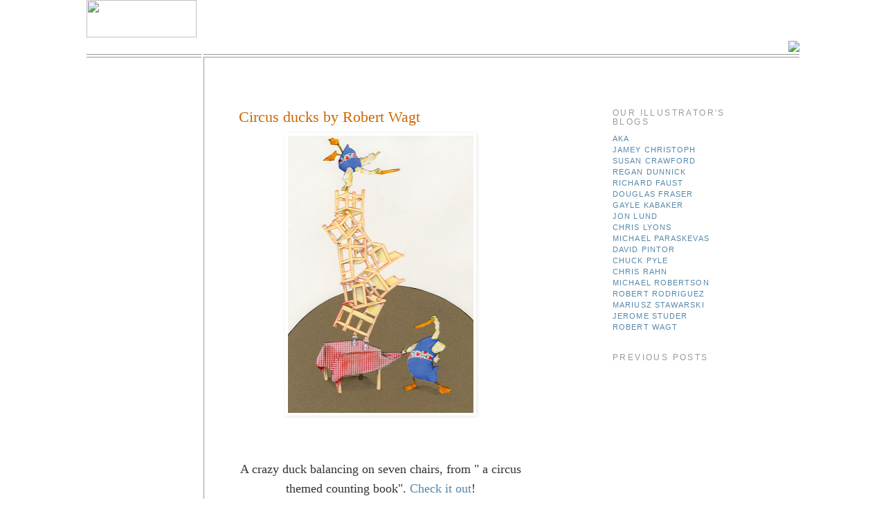

--- FILE ---
content_type: text/html; charset=UTF-8
request_url: http://blog.lindgrensmith.com/2013/11/circus-ducks-by-robert-wagt.html
body_size: 11621
content:
<!DOCTYPE html>
<html class='v2' dir='ltr' xmlns='http://www.w3.org/1999/xhtml' xmlns:b='http://www.google.com/2005/gml/b' xmlns:data='http://www.google.com/2005/gml/data' xmlns:expr='http://www.google.com/2005/gml/expr'>
<head>
<link href='https://www.blogger.com/static/v1/widgets/335934321-css_bundle_v2.css' rel='stylesheet' type='text/css'/>
<meta content='width=1100' name='viewport'/>
<meta content='text/html; charset=UTF-8' http-equiv='Content-Type'/>
<meta content='blogger' name='generator'/>
<link href='http://blog.lindgrensmith.com/favicon.ico' rel='icon' type='image/x-icon'/>
<link href='http://blog.lindgrensmith.com/2013/11/circus-ducks-by-robert-wagt.html' rel='canonical'/>
<link rel="alternate" type="application/atom+xml" title="Lindgren &amp; Smith - Atom" href="http://blog.lindgrensmith.com/feeds/posts/default" />
<link rel="alternate" type="application/rss+xml" title="Lindgren &amp; Smith - RSS" href="http://blog.lindgrensmith.com/feeds/posts/default?alt=rss" />
<link rel="service.post" type="application/atom+xml" title="Lindgren &amp; Smith - Atom" href="https://www.blogger.com/feeds/2168020398331235293/posts/default" />

<link rel="alternate" type="application/atom+xml" title="Lindgren &amp; Smith - Atom" href="http://blog.lindgrensmith.com/feeds/64608065092831763/comments/default" />
<!--Can't find substitution for tag [blog.ieCssRetrofitLinks]-->
<link href='https://blogger.googleusercontent.com/img/b/R29vZ2xl/AVvXsEg36S0lRwFZ8Rev_yJWIMYVcA-1puquxwWsUZKZrn-iwYuDs28Hc-OjxKxakE3X2ua9lh4z2qOIBlicZbBxoQUphuX-eubEEOuiU3FirELk4E5pYwgiZDZces7zHmRNMzNImU70oaMib4Q/s400/wagt-circus-ducks.jpg' rel='image_src'/>
<meta content='http://blog.lindgrensmith.com/2013/11/circus-ducks-by-robert-wagt.html' property='og:url'/>
<meta content='Circus ducks by Robert Wagt' property='og:title'/>
<meta content='     A crazy duck balancing on seven chairs, from &quot; a circus themed counting book&quot;. Check it out !  ' property='og:description'/>
<meta content='https://blogger.googleusercontent.com/img/b/R29vZ2xl/AVvXsEg36S0lRwFZ8Rev_yJWIMYVcA-1puquxwWsUZKZrn-iwYuDs28Hc-OjxKxakE3X2ua9lh4z2qOIBlicZbBxoQUphuX-eubEEOuiU3FirELk4E5pYwgiZDZces7zHmRNMzNImU70oaMib4Q/w1200-h630-p-k-no-nu/wagt-circus-ducks.jpg' property='og:image'/>
<title>Lindgren &amp; Smith: Circus ducks by Robert Wagt</title>
<style id='page-skin-1' type='text/css'><!--
/*
-----------------------------------------------
Blogger Template Style
Name:     Simple
Designer: Josh Peterson
URL:      www.noaesthetic.com
----------------------------------------------- */
/* Variable definitions
====================
<Variable name="keycolor" description="Main Color" type="color" default="#66bbdd"/>
<Group description="Page Text" selector="body">
<Variable name="body.font" description="Font" type="font"
default="normal normal 12px Arial, Tahoma, Helvetica, FreeSans, sans-serif"/>
<Variable name="body.text.color" description="Text Color" type="color" default="#222222"/>
</Group>
<Group description="Backgrounds" selector=".body-fauxcolumns-outer">
<Variable name="body.background.color" description="Outer Background" type="color" default="#66bbdd"/>
<Variable name="content.background.color" description="Main Background" type="color" default="#ffffff"/>
<Variable name="header.background.color" description="Header Background" type="color" default="transparent"/>
</Group>
<Group description="Links" selector=".main-outer">
<Variable name="link.color" description="Link Color" type="color" default="#2288bb"/>
<Variable name="link.visited.color" description="Visited Color" type="color" default="#888888"/>
<Variable name="link.hover.color" description="Hover Color" type="color" default="#33aaff"/>
</Group>
<Group description="Blog Title" selector=".header h1">
<Variable name="header.font" description="Font" type="font"
default="normal normal 60px Arial, Tahoma, Helvetica, FreeSans, sans-serif"/>
<Variable name="header.text.color" description="Title Color" type="color" default="#3399bb" />
</Group>
<Group description="Blog Description" selector=".header .description">
<Variable name="description.text.color" description="Description Color" type="color"
default="#777777" />
</Group>
<Group description="Tabs Text" selector=".tabs-inner .widget li a">
<Variable name="tabs.font" description="Font" type="font"
default="normal normal 14px Arial, Tahoma, Helvetica, FreeSans, sans-serif"/>
<Variable name="tabs.text.color" description="Text Color" type="color" default="#999999"/>
<Variable name="tabs.selected.text.color" description="Selected Color" type="color" default="#000000"/>
</Group>
<Group description="Tabs Background" selector=".tabs-outer .PageList">
<Variable name="tabs.background.color" description="Background Color" type="color" default="#f5f5f5"/>
<Variable name="tabs.selected.background.color" description="Selected Color" type="color" default="#eeeeee"/>
</Group>
<Group description="Post Title" selector="h3.post-title, .comments h4">
<Variable name="post.title.font" description="Font" type="font"
default="normal normal 22px Georgia,Serif"/>
</Group>
<Group description="Date Header" selector=".date-header">
<Variable name="date.header.color" description="Text Color" type="color"
default="#666666"/>
<Variable name="date.header.background.color" description="Background Color" type="color"
default="transparent"/>
</Group>
<Group description="Post Footer" selector=".post-footer">
<Variable name="post.footer.text.color" description="Text Color" type="color" default="#999"/>
<Variable name="post.footer.background.color" description="Background Color" type="color"
default="#ffffff"/>
<Variable name="post.footer.border.color" description="Shadow Color" type="color" default="#eeeeee"/>
</Group>
<Group description="Gadgets" selector="h2">
<Variable name="widget.title.font" description="Title Font" type="font"
default="normal bold 11px Arial, Tahoma, Helvetica, FreeSans, sans-serif"/>
<Variable name="widget.title.text.color" description="Title Color" type="color" default="#000000"/>
<Variable name="widget.alternate.text.color" description="Alternate Color" type="color" default="#999999"/>
</Group>
<Group description="Images" selector=".main-inner">
<Variable name="image.background.color" description="Background Color" type="color" default="#ffffff"/>
<Variable name="image.border.color" description="Border Color" type="color" default="#eeeeee"/>
<Variable name="image.text.color" description="Caption Text Color" type="color" default="#666666"/>
</Group>
<Group description="Accents" selector=".content-inner">
<Variable name="body.rule.color" description="Separator Line Color" type="color" default="#eeeeee"/>
<Variable name="tabs.border.color" description="Tabs Border Color" type="color" default="transparent"/>
</Group>
<Variable name="body.background" description="Body Background" type="background"
color="#ffffff" default="$(color) none repeat scroll top left"/>
<Variable name="body.background.override" description="Body Background Override" type="string" default=""/>
<Variable name="body.background.gradient.cap" description="Body Gradient Cap" type="url"
default="url(//www.blogblog.com/1kt/simple/gradients_light.png)"/>
<Variable name="body.background.gradient.tile" description="Body Gradient Tile" type="url"
default="url(//www.blogblog.com/1kt/simple/body_gradient_tile_light.png)"/>
<Variable name="content.background.color.selector" description="Content Background Color Selector" type="string" default=".content-inner"/>
<Variable name="content.padding" description="Content Padding" type="length" default="10px"/>
<Variable name="content.padding.horizontal" description="Content Horizontal Padding" type="length" default="10px"/>
<Variable name="content.shadow.spread" description="Content Shadow Spread" type="length" default="40px"/>
<Variable name="content.shadow.spread.webkit" description="Content Shadow Spread (WebKit)" type="length" default="5px"/>
<Variable name="content.shadow.spread.ie" description="Content Shadow Spread (IE)" type="length" default="10px"/>
<Variable name="main.border.width" description="Main Border Width" type="length" default="0"/>
<Variable name="header.background.gradient" description="Header Gradient" type="url" default="none"/>
<Variable name="header.shadow.offset.left" description="Header Shadow Offset Left" type="length" default="-1px"/>
<Variable name="header.shadow.offset.top" description="Header Shadow Offset Top" type="length" default="-1px"/>
<Variable name="header.shadow.spread" description="Header Shadow Spread" type="length" default="1px"/>
<Variable name="header.padding" description="Header Padding" type="length" default="30px"/>
<Variable name="header.border.size" description="Header Border Size" type="length" default="1px"/>
<Variable name="header.bottom.border.size" description="Header Bottom Border Size" type="length" default="1px"/>
<Variable name="header.border.horizontalsize" description="Header Horizontal Border Size" type="length" default="0"/>
<Variable name="description.text.size" description="Description Text Size" type="string" default="140%"/>
<Variable name="tabs.margin.top" description="Tabs Margin Top" type="length" default="0" />
<Variable name="tabs.margin.side" description="Tabs Side Margin" type="length" default="30px" />
<Variable name="tabs.background.gradient" description="Tabs Background Gradient" type="url"
default="url(//www.blogblog.com/1kt/simple/gradients_light.png)"/>
<Variable name="tabs.border.width" description="Tabs Border Width" type="length" default="1px"/>
<Variable name="tabs.bevel.border.width" description="Tabs Bevel Border Width" type="length" default="1px"/>
<Variable name="date.header.padding" description="Date Header Padding" type="string" default="inherit"/>
<Variable name="date.header.letterspacing" description="Date Header Letter Spacing" type="string" default="inherit"/>
<Variable name="date.header.margin" description="Date Header Margin" type="string" default="inherit"/>
<Variable name="post.margin.bottom" description="Post Bottom Margin" type="length" default="25px"/>
<Variable name="image.border.small.size" description="Image Border Small Size" type="length" default="2px"/>
<Variable name="image.border.large.size" description="Image Border Large Size" type="length" default="5px"/>
<Variable name="page.width.selector" description="Page Width Selector" type="string" default=".region-inner"/>
<Variable name="page.width" description="Page Width" type="string" default="auto"/>
<Variable name="main.section.margin" description="Main Section Margin" type="length" default="15px"/>
<Variable name="main.padding" description="Main Padding" type="length" default="15px"/>
<Variable name="main.padding.top" description="Main Padding Top" type="length" default="30px"/>
<Variable name="main.padding.bottom" description="Main Padding Bottom" type="length" default="30px"/>
<Variable name="paging.background"
color="#ffffff"
description="Background of blog paging area" type="background"
default="transparent none no-repeat scroll top center"/>
<Variable name="footer.bevel" description="Bevel border length of footer" type="length" default="0"/>
<Variable name="mobile.background.overlay" description="Mobile Background Overlay" type="string"
default="transparent none repeat scroll top left"/>
<Variable name="mobile.background.size" description="Mobile Background Size" type="string" default="auto"/>
<Variable name="mobile.button.color" description="Mobile Button Color" type="color" default="#ffffff" />
<Variable name="startSide" description="Side where text starts in blog language" type="automatic" default="left"/>
<Variable name="endSide" description="Side where text ends in blog language" type="automatic" default="right"/>
*/
/* Content
----------------------------------------------- */
body {
font: normal normal 12px 'Trebuchet MS', Trebuchet, Verdana, sans-serif;
color: #666666;
background: #ffffff none repeat scroll top left;
padding: 0 0 0 0;
}
html body .region-inner {
min-width: 0;
max-width: 100%;
width: auto;
}
a:link {
text-decoration:none;
color: #2288bb;
}
a:visited {
text-decoration:none;
color: #888888;
}
a:hover {
text-decoration:underline;
color: #33aaff;
}
s-fauxcolumn-outer .fauxcolumn-inner {
background: transparent none repeat scroll top left;
_background-image: none;
}
.body-fauxcolumn-outer .cap-top {
position: absolute;
z-index: 1;
height: 400px;
width: 100%;
background: #ffffff none repeat scroll top left;
}
.body-fauxcolumn-outer .cap-top .cap-left {
width: 100%;
background: transparent none repeat-x scroll top left;
_background-image: none;
}
.content-outer {
-moz-box-shadow: 0 0 0 rgba(0, 0, 0, .15);
-webkit-box-shadow: 0 0 0 rgba(0, 0, 0, .15);
-goog-ms-box-shadow: 0 0 0 #333333;
box-shadow: 0 0 0 rgba(0, 0, 0, .15);
margin-bottom: 1px;
}
.content-inner {
padding: 10px 40px;
}
.content-inner {
background-color: #ffffff;
}
/* Header
----------------------------------------------- */
.header-outer {
background: transparent none repeat-x scroll 0 -400px;
_background-image: none;
}
.Header h1 {
font: normal normal 40px 'Trebuchet MS',Trebuchet,Verdana,sans-serif;
color: #000000;
text-shadow: 0 0 0 rgba(0, 0, 0, .2);
}
.Header h1 a {
color: #000000;
}
.Header .description {
font-size: 18px;
color: #000000;
}
.header-inner .Header .titlewrapper {
padding: 22px 0;
}
.header-inner .Header .descriptionwrapper {
padding: 0 0;
}
/* Tabs
----------------------------------------------- */
.tabs-inner .section:first-child {
border-top: 0 solid #dddddd;
}
.tabs-inner .section:first-child ul {
margin-top: -1px;
border-top: 1px solid #dddddd;
border-left: 1px solid #dddddd;
border-right: 1px solid #dddddd;
}
.tabs-inner .widget ul {
background: transparent none repeat-x scroll 0 -800px;
_background-image: none;
border-bottom: 1px solid #dddddd;
margin-top: 0;
margin-left: -30px;
margin-right: -30px;
}
.tabs-inner .widget li a {
display: inline-block;
padding: .6em 1em;
font: normal normal 12px 'Trebuchet MS', Trebuchet, Verdana, sans-serif;
color: #000000;
border-left: 1px solid #ffffff;
border-right: 1px solid #dddddd;
}
.tabs-inner .widget li:first-child a {
border-left: none;
}
.tabs-inner .widget li.selected a, .tabs-inner .widget li a:hover {
color: #000000;
background-color: #eeeeee;
text-decoration: none;
}
/* Columns
----------------------------------------------- */
.main-outer {
border-top: 0 solid transparent;
}
.fauxcolumn-left-outer .fauxcolumn-inner {
border-right: 1px solid transparent;
}
.fauxcolumn-right-outer .fauxcolumn-inner {
border-left: 1px solid transparent;
}
/* Headings
----------------------------------------------- */
h2 {
margin: 0 0 1em 0;
font: normal bold 11px 'Trebuchet MS',Trebuchet,Verdana,sans-serif;
color: #000000;
}
/* Widgets
----------------------------------------------- */
.widget .zippy {
color: #999999;
text-shadow: 2px 2px 1px rgba(0, 0, 0, .1);
}
.widget .popular-posts ul {
list-style: none;
}
.widget-content {
list-style-type: none;
}
/* Posts
----------------------------------------------- */
.date-header span {
background-color: #ffffff;
color: #999999;
padding: 0em;
letter-spacing: 2px;
margin: inherit;
}
.main-inner {
padding-top: 35px;
padding-bottom: 65px;
}
.main-inner .column-center-inner {
padding: 0 0;
}
.main-inner .column-center-inner .section {
margin: 0 1em;
}
.post {
margin: 0 0 45px 0;
}
h3.post-title, .comments h4 {
font: normal normal 22px Georgia,Serif;
margin: .75em 0 0;
}
.post-body {
font-size: 110%;
line-height: 1.4;
position: relative;
}
.post-body img, .post-body .tr-caption-container, .Profile img, .Image img,
.BlogList .item-thumbnail img {
padding: 2px;
background: #ffffff;
border: 1px solid #eeeeee;
-moz-box-shadow: 1px 1px 5px rgba(0, 0, 0, .1);
-webkit-box-shadow: 1px 1px 5px rgba(0, 0, 0, .1);
box-shadow: 1px 1px 5px rgba(0, 0, 0, .1);
}
.post-body img, .post-body .tr-caption-container {
padding: 5px;
}
.post-body .tr-caption-container {
color: #666666;
}
.post-body .tr-caption-container img {
padding: 0;
background: transparent;
border: none;
-moz-box-shadow: 0 0 0 rgba(0, 0, 0, .1);
-webkit-box-shadow: 0 0 0 rgba(0, 0, 0, .1);
box-shadow: 0 0 0 rgba(0, 0, 0, .1);
}
.post-header {
margin: 0 0 1.5em;
line-height: 1.6;
font-size: 90%;
}
.post-footer {
margin: 20px -2px 0;
padding: 5px 10px;
text-transform:uppercase;
letter-spacing:.1em;
color: #999999;
background-color: #ffffff;
border-bottom: 1px solid #eeeeee;
line-height: 1.6;
font:110%/1.1em "Trebuchet MS",Trebuchet,Arial,Verdana,Sans-serif;
}
#comments .comment-author {
padding-top: 1.5em;
border-top: 1px solid transparent;
background-position: 0 1.5em;
}
#comments .comment-author:first-child {
padding-top: 0;
border-top: none;
}
.avatar-image-container {
margin: .2em 0 0;
}
#comments .avatar-image-container img {
border: 1px solid #eeeeee;
}
/* Comments
----------------------------------------------- */
.comments .comments-content .icon.blog-author {
background-repeat: no-repeat;
background-image: url([data-uri]);
}
.comments .comments-content .loadmore a {
border-top: 1px solid #999999;
border-bottom: 1px solid #999999;
}
.comments .comment-thread.inline-thread {
background-color: #ffffff;
}
.comments .continue {
border-top: 2px solid #999999;
}
/* Accents
---------------------------------------------- */
.section-columns td.columns-cell {
border-left: 1px solid transparent;
}
.blog-pager {
background: transparent url(//www.blogblog.com/1kt/simple/paging_dot.png) repeat-x scroll top center;
}
.blog-pager-older-link, .home-link,
.blog-pager-newer-link {
background-color: #ffffff;
padding: 5px;
}
.footer-outer {
border-top: 1px dashed #bbbbbb;
}
/* Mobile
----------------------------------------------- */
body.mobile  {
background-size: auto;
}
.mobile .body-fauxcolumn-outer {
background: transparent none repeat scroll top left;
}
.mobile .body-fauxcolumn-outer .cap-top {
background-size: 100% auto;
}
.mobile .content-outer {
-webkit-box-shadow: 0 0 3px rgba(0, 0, 0, .15);
box-shadow: 0 0 3px rgba(0, 0, 0, .15);
}
body.mobile .AdSense {
margin: 0 -0;
}
.mobile .tabs-inner .widget ul {
margin-left: 0;
margin-right: 0;
}
.mobile .post {
margin: 0;
}
.mobile .main-inner .column-center-inner .section {
margin: 0;
}
.mobile .date-header span {
padding: 0.1em 10px;
margin: 0 -10px;
}
.mobile h3.post-title {
margin: 0;
}
.mobile .blog-pager {
background: transparent none no-repeat scroll top center;
}
.mobile .footer-outer {
border-top: none;
}
.mobile .main-inner, .mobile .footer-inner {
background-color: #ffffff;
}
.mobile-index-contents {
color: #666666;
}
.mobile-link-button {
background-color: #2288bb;
}
.mobile-link-button a:link, .mobile-link-button a:visited {
color: #ffffff;
}
.mobile .tabs-inner .section:first-child {
border-top: none;
}
.mobile .tabs-inner .PageList .widget-content {
background-color: #eeeeee;
color: #000000;
border-top: 1px solid #dddddd;
border-bottom: 1px solid #dddddd;
}
.mobile .tabs-inner .PageList .widget-content .pagelist-arrow {
border-left: 1px solid #dddddd;
}
/*
-----------------------------------------------
Blogger Template Style
Name:     Minima
Designer: Douglas Bowman
URL:      www.stopdesign.com
Date:     26 Feb 2004
----------------------------------------------- */
body {
background:#fff;
margin:0;
padding:0px;
font:x-small Georgia,Serif;
text-align:center;
color:#333;
}
a:link {
color:#58a;
text-decoration:none;
}
a:visited {
color:#969;
text-decoration:none;
}
a:hover {
color:#c60;
text-decoration:underline;
}
a img {
border-width:0;
}
#navbar-iframe {
display: none !important;
}
/* Header
----------------------------------------------- */
@media all {
#header {
width:660px;
margin:0 auto 10px;
border:1px solid #ccc;
}
}
@media handheld {
#header {
width:90%;
}
}
#blog-title {
margin:5px 5px 0;
padding:20px 20px .25em;
border:1px solid #eee;
border-width:1px 1px 0;
font-size:200%;
line-height:1.2em;
font-weight:normal;
color:#666;
text-transform:uppercase;
letter-spacing:.2em;
}
#blog-title a {
color:#666;
text-decoration:none;
}
#blog-title a:hover {
color:#c60;
}
#description {
margin:0 5px 5px;
padding:0 20px 20px;
border:1px solid #eee;
border-width:0 1px 1px;
max-width:700px;
font:66%/1.1em "Trebuchet MS",Trebuchet,Arial,Verdana,Sans-serif;
text-transform:uppercase;
letter-spacing:.2em;
color:#999;
}
.bar {
font-size:0%;
}
/* Content
----------------------------------------------- */
@media all {
#content {
width:660px;
margin:0 auto;
padding:0;
text-align:left;
}
#main {
width:410px;
float:left;
}
#sidebar {
width:220px;
float:right;
}
}
@media handheld {
#content {
width:90%;
}
#main {
width:100%;
float:none;
}
#sidebar {
width:100%;
float:none;
}
}
/* Headings
----------------------------------------------- */
h2 {
margin:1.5em 0 .75em;
font:120%/1.1em "Trebuchet MS",Trebuchet,Arial,Verdana,Sans-serif;
text-transform:uppercase;
letter-spacing:.2em;
color:#999;
}
li {
font:110%/1.2em "Trebuchet MS",Trebuchet,Arial,Verdana,Sans-serif;
}
/* Posts
----------------------------------------------- */
@media all {
.date-header {
margin:1.5em 0 .5em;
}
.post {
margin:.5em 0 1.5em;
border-bottom:1px dotted #ccc;
padding-bottom:1.5em;
}
}
@media handheld {
.date-header {
padding:0 1.5em 0 1.5em;
}
.post {
padding:0 1.5em 0 1.5em;
}
}
.post-title {
margin:.25em 0 0;
padding:0 0 4px;
font-size:110%;
font-weight:normal;
line-height:1.4em;
color:#c60;
}
.post-title a, .post-title a:visited, .post-title strong {
display:block;
text-decoration:none;
color:#c60;
font-weight:normal;
}
.post-title strong, .post-title a:hover {
color:#333;
}
.post div {
margin:0 0 .75em;
line-height:1.6em;
}
.post-body {
font-size:large;
font-family:Times, Times New Roman, serif;
}
p.post-footer {
margin:-.25em 0 0;
color:#ccc;
}
.post-footer em {
font:120%/1.1em "Trebuchet MS",Trebuchet,Arial,Verdana,Sans-serif;
text-transform:uppercase;
letter-spacing:.1em;
}
.post-footer em {
font-style:normal;
color:#999;
margin-right:.6em;
}
.comment-link {
margin-left:.6em;
font:100%/1.1em "Trebuchet MS",Trebuchet,Arial,Verdana,Sans-serif;
letter-spacing:.1em;
text-transform:capitalize;
}
.post img {
padding:4px;
border:0px solid #ddd;
}
.post blockquote {
margin:1em 20px;
}
.post blockquote p {
margin:.75em 0;
}
/* Comments
----------------------------------------------- */
#comments h4 {
margin:1em 0;
font:bold 66%/1.1em "Trebuchet MS",Trebuchet,Arial,Verdana,Sans-serif;
text-transform:uppercase;
letter-spacing:.2em;
color:#999;
}
#comments h4 strong {
font-size:100%;
}
#comments-block {
margin:1em 0 1.5em;
line-height:1.6em;
}
#comments-block dt {
margin:.5em 0;
}
#comments-block dd {
margin:.25em 0 0;
}
#comments-block dd.comment-timestamp {
margin:-.25em 0 2em;
font:66%/1.1em "Trebuchet MS",Trebuchet,Arial,Verdana,Sans-serif;
text-transform:uppercase;
letter-spacing:.1em;
}
#comments-block dd p {
margin:0 0 .75em;
}
.deleted-comment {
font-style:italic;
color:gray;
}
.paging-control-container {
float: right;
margin: 0px 6px 0px 0px;
font-size: 60%;
}
.unneeded-paging-control {
visibility: hidden;
}
/* Sidebar Content
----------------------------------------------- */
#sidebar ul {
margin:0 0 1.5em;
padding:0 0 1.5em;
border-bottom:1px dotted #ccc;
list-style:none;
}
#sidebar li {
margin:0;
padding:0 0 .25em 15px;
text-indent:-15px;
line-height:1.5em;
}
#sidebar p {
color:#666;
line-height:1.5em;
}
.bp_item_title {
font:120%/1.2em "Trebuchet MS",Trebuchet,Arial,Verdana,Sans-serif;
}
/* Profile
----------------------------------------------- */
#profile-container {
margin:0 0 1.5em;
border-bottom:0px dotted #ccc;
padding-bottom:1.5em;
}
.profile-datablock {
margin:.5em 0 .5em;
}
.profile-img {
display:inline;
}
.profile-img img {
float:left;
padding:4px;
border:1px solid #ddd;
margin:0 8px 3px 0;
}
.profile-data {
margin:0;
font:bold 66%/1.1em "Trebuchet MS",Trebuchet,Arial,Verdana,Sans-serif;
text-transform:uppercase;
letter-spacing:.1em;
}
.profile-data strong {
display:none;
}
.profile-textblock {
margin:0 0 .5em;
}
.profile-link {
margin:0;
font:66%/1.1em "Trebuchet MS",Trebuchet,Arial,Verdana,Sans-serif;
text-transform:uppercase;
letter-spacing:.1em;
list-style-type: none;
padding:0;
line-height:150%;
font-size:110%;
}
.profile-blogs {
margin:0;
font:120%/1.2em "Trebuchet MS",Trebuchet,Arial,Verdana,Sans-serif;
letter-spacing:.1em;
list-style-type: none;
padding:0;
line-height:150%;
}
/* Footer
----------------------------------------------- */
#footer {
width:660px;
clear:both;
margin:0 auto;
}
#footer hr {
display:none;
}
#footer p {
margin:0;
padding-top:15px;
font:66%/1.1em "Trebuchet MS",Trebuchet,Verdana,Sans-serif;
text-transform:uppercase;
letter-spacing:.1em;
}
/* Feeds
----------------------------------------------- */
#blogfeeds {
}
#postfeeds {
}
--></style>
<style id='template-skin-1' type='text/css'><!--
body {
min-width: 860px;
}
.content-outer, .content-fauxcolumn-outer, .region-inner {
min-width: 860px;
max-width: 860px;
_width: 860px;
}
.main-inner .columns {
padding-left: 0px;
padding-right: 260px;
}
.main-inner .fauxcolumn-center-outer {
left: 0px;
right: 260px;
/* IE6 does not respect left and right together */
_width: expression(this.parentNode.offsetWidth -
parseInt("0px") -
parseInt("260px") + 'px');
}
.main-inner .fauxcolumn-left-outer {
width: 0px;
}
.main-inner .fauxcolumn-right-outer {
width: 260px;
}
.main-inner .column-left-outer {
width: 0px;
right: 100%;
margin-left: -0px;
}
.main-inner .column-right-outer {
width: 260px;
margin-right: -260px;
}
#layout {
min-width: 0;
}
#layout .content-outer {
min-width: 0;
width: 800px;
}
#layout .region-inner {
min-width: 0;
width: auto;
}
--></style>
<link href='https://www.blogger.com/dyn-css/authorization.css?targetBlogID=2168020398331235293&amp;zx=3903f7bc-17a1-4fc5-8206-0fc73c87af94' media='none' onload='if(media!=&#39;all&#39;)media=&#39;all&#39;' rel='stylesheet'/><noscript><link href='https://www.blogger.com/dyn-css/authorization.css?targetBlogID=2168020398331235293&amp;zx=3903f7bc-17a1-4fc5-8206-0fc73c87af94' rel='stylesheet'/></noscript>
<meta name='google-adsense-platform-account' content='ca-host-pub-1556223355139109'/>
<meta name='google-adsense-platform-domain' content='blogspot.com'/>

</head>
<body class='loading'>
<table border="0" cellpadding="0" cellspacing="0" width="911" align=center>

<tr>
<td><img src="http://www.lindgrensmith.com/images/trans.gif" border="0" width="159" height="54"></td>
<td><img src="http://www.lindgrensmith.com/images/trans.gif" border="0" width="6" height="1"></td>
<td><img src="http://www.lindgrensmith.com/images/trans.gif" border="0" width="1" height="1"></td>
<td><img src="http://www.lindgrensmith.com/images/trans.gif" border="0" width="3" height="1"></td>
<td><img src="http://www.lindgrensmith.com/images/trans.gif" border="0" width="1" height="1"></td>
<td colspan=10><img src="http://www.lindgrensmith.com/images/trans.gif" border="0" width="329" height="1"></td>
<td><img src="http://www.lindgrensmith.com/images/trans.gif" border="0" width="411" height="1"></td>
</tr>

<tr class=bar>
<td align=right valign=bottom><a href="http://www.lindgrensmith.com/index.php"><img src="http://www.lindgrensmith.com/images/nav_link/search_new.gif" width="54" height="17" border="0"></a></td>
<td align=left valign=bottom><img src="http://www.lindgrensmith.com/images/trans.gif" border="0" width="6" height="1"></td>
<td align=right valign=bottom><img src="http://www.lindgrensmith.com/images/grey_line.gif" border="0" width="1" height="22"></td>
<td align=left valign=bottom><img src="http://www.lindgrensmith.com/images/trans.gif" border="0" width="3" height="1"></td>
<td align=left valign=bottom><img src="http://www.lindgrensmith.com/images/grey_line.gif" border="0" width="1" height="22"></td>
		<td align=left valign=bottom width="100"><a href="http://www.lindgrensmith.com/contact"><img src="http://www.lindgrensmith.com/images/nav_link/contact_new.gif" width="95" height="17" border="0"></a></td>

		<td align=left valign=bottom width="1"><img src="http://www.lindgrensmith.com/images/grey_line.gif" border="0" width="1" height="22"></td>
		<td align=left valign=bottom width="90"><a href="http://www.lindgrensmith.com/motion"><img src="http://www.lindgrensmith.com/images/nav_link/motion_new.gif" width="81" height="17" border="0"></a></td>
		<td align=left valign=bottom width="1"><img src="http://www.lindgrensmith.com/images/grey_line.gif" border="0" width="1" height="22"></td>
		<td align=left valign=bottom  width="80"><a href="http://blog.lindgrensmith.com/"><img src="http://www.lindgrensmith.com/images/nav_select/blog_new.gif" width="74" height="17" border="0"></a></td>
		
<td colspan="4"></td>
		<td align=left><img src="http://www.lindgrensmith.com/images/grey_line.gif" border="0" width="1" height="22"></td>
	<td align=right>
				<table border="0" cellpadding="0" cellspacing="0" align=right witdh=251><tr><td>
				<img src="http://www.lindgrensmith.com/images/2jewel.gif" width="19" height="14"></td>
				<td align=right><img src="http://www.lindgrensmith.com/images/trans.gif" border="0" width="10" height="1"></td>

				<td align=right><a href="http://www.lindgrensmith.com/"><img src="http://www.lindgrensmith.com/images/lindsmith_logo.gif" alt="Lindgren & Smith" width="210" height="16" border="0"></a></td>
				</tr></table>
	</td></tr>
<tr class=bar>
<td align=left valign=top colspan=3 bgcolor="999999"><img src="http://www.lindgrensmith.com/images/grey_line.gif" border="0" width="1" height="1"></td>
<td align=left valign=top><img src="http://www.lindgrensmith.com/images/trans.gif" border="0" width="1" height="1"></td>
<td colspan=8 align=left valign=top bgcolor="999999"><img src="http://www.lindgrensmith.com/images/grey_line.gif" border="0" width="1" height="1"></td>
<td colspan=4 align=left valign=top bgcolor="999999"><img src="http://www.lindgrensmith.com/images/grey_line.gif" border="0" width="1" height="1"></td>
</tr>
<tr class=bar>
<td colspan=16 align=left valign=top><img src="http://www.lindgrensmith.com/images/trans.gif" border="0" width="1" height="3"></td>
</tr>
<tr class=bar>

<td align=left valign=top colspan=3 bgcolor="999999"><img src="http://www.lindgrensmith.com/images/grey_line.gif" border="0" width="1" height="1"></td>
<td align=left valign=top><img src="http://www.lindgrensmith.com/images/trans.gif" border="0" width="1" height="1"></td>
<td colspan=8 align=left valign=top bgcolor="999999"><img src="http://www.lindgrensmith.com/images/grey_line.gif" border="0" width="1" height="1"></td>
<td colspan=4 align=left valign=top bgcolor="999999"><img src="http://www.lindgrensmith.com/images/grey_line.gif" border="0" width="1" height="1"></td>
</tr>
<tr>
<td align=right valign=top>

</td>
<td colspan=3 rowspan=2><img src="http://www.lindgrensmith.com/images/trans.gif" border="0" width="4" height="1"></td>
<td align=left rowspan=2 valign=top bgcolor="#999999"><img src="http://www.lindgrensmith.com/images/grey_line.gif" border="0" width="1" height="525"></td>
<td colspan=11 rowspan=2 align=left valign=top><BR


  
<div class='body-fauxcolumns'>
<div class='fauxcolumn-outer body-fauxcolumn-outer'>
<div class='cap-top'>
<div class='cap-left'></div>
<div class='cap-right'></div>
</div>
<div class='fauxborder-left'>
<div class='fauxborder-right'></div>
<div class='fauxcolumn-inner'>
</div>
</div>
<div class='cap-bottom'>
<div class='cap-left'></div>
<div class='cap-right'></div>
</div>
</div>
</div>
<div class='content'>
<div class='content-fauxcolumns'>
<div class='fauxcolumn-outer content-fauxcolumn-outer'>
<div class='cap-top'>
<div class='cap-left'></div>
<div class='cap-right'></div>
</div>
<div class='fauxborder-left'>
<div class='fauxborder-right'></div>
<div class='fauxcolumn-inner'>
</div>
</div>
<div class='cap-bottom'>
<div class='cap-left'></div>
<div class='cap-right'></div>
</div>
</div>
</div>
<div class='content-outer'>
<div class='content-cap-top cap-top'>
<div class='cap-left'></div>
<div class='cap-right'></div>
</div>
<div class='fauxborder-left content-fauxborder-left'>
<div class='fauxborder-right content-fauxborder-right'></div>
<div class='content-inner'>
<div class='tabs-outer'>
<div class='tabs-cap-top cap-top'>
<div class='cap-left'></div>
<div class='cap-right'></div>
</div>
<div class='fauxborder-left tabs-fauxborder-left'>
<div class='fauxborder-right tabs-fauxborder-right'></div>
<div class='region-inner tabs-inner'>
<div class='tabs no-items section' id='crosscol'></div>
<div class='tabs no-items section' id='crosscol-overflow'></div>
</div>
</div>
<div class='tabs-cap-bottom cap-bottom'>
<div class='cap-left'></div>
<div class='cap-right'></div>
</div>
</div>
<div class='main-outer'>
<div class='main-cap-top cap-top'>
<div class='cap-left'></div>
<div class='cap-right'></div>
</div>
<div class='fauxborder-left main-fauxborder-left'>
<div class='fauxborder-right main-fauxborder-right'></div>
<div class='region-inner main-inner'>
<div class='columns fauxcolumns'>
<div class='fauxcolumn-outer fauxcolumn-center-outer'>
<div class='cap-top'>
<div class='cap-left'></div>
<div class='cap-right'></div>
</div>
<div class='fauxborder-left'>
<div class='fauxborder-right'></div>
<div class='fauxcolumn-inner'>
</div>
</div>
<div class='cap-bottom'>
<div class='cap-left'></div>
<div class='cap-right'></div>
</div>
</div>
<div class='fauxcolumn-outer fauxcolumn-left-outer'>
<div class='cap-top'>
<div class='cap-left'></div>
<div class='cap-right'></div>
</div>
<div class='fauxborder-left'>
<div class='fauxborder-right'></div>
<div class='fauxcolumn-inner'>
</div>
</div>
<div class='cap-bottom'>
<div class='cap-left'></div>
<div class='cap-right'></div>
</div>
</div>
<div class='fauxcolumn-outer fauxcolumn-right-outer'>
<div class='cap-top'>
<div class='cap-left'></div>
<div class='cap-right'></div>
</div>
<div class='fauxborder-left'>
<div class='fauxborder-right'></div>
<div class='fauxcolumn-inner'>
</div>
</div>
<div class='cap-bottom'>
<div class='cap-left'></div>
<div class='cap-right'></div>
</div>
</div>
<!-- corrects IE6 width calculation -->
<div class='columns-inner'>
<div class='column-center-outer'>
<div class='column-center-inner'>
<div class='main section' id='main'><div class='widget Blog' data-version='1' id='Blog1'>
<div class='blog-posts hfeed'>

          <div class="date-outer">
        

          <div class="date-posts">
        
<div class='post-outer'>
<div class='post hentry' itemprop='blogPost' itemscope='itemscope' itemtype='http://schema.org/BlogPosting'>
<meta content='https://blogger.googleusercontent.com/img/b/R29vZ2xl/AVvXsEg36S0lRwFZ8Rev_yJWIMYVcA-1puquxwWsUZKZrn-iwYuDs28Hc-OjxKxakE3X2ua9lh4z2qOIBlicZbBxoQUphuX-eubEEOuiU3FirELk4E5pYwgiZDZces7zHmRNMzNImU70oaMib4Q/s400/wagt-circus-ducks.jpg' itemprop='image_url'/>
<meta content='2168020398331235293' itemprop='blogId'/>
<meta content='64608065092831763' itemprop='postId'/>
<a name='64608065092831763'></a>
<h3 class='post-title entry-title' itemprop='name'>
Circus ducks by Robert Wagt
</h3>
<div class='post-header'>
<div class='post-header-line-1'></div>
</div>
<div class='post-body entry-content' id='post-body-64608065092831763' itemprop='description articleBody'>
<div class="separator" style="clear: both; text-align: center;">
<a href="https://blogger.googleusercontent.com/img/b/R29vZ2xl/AVvXsEg36S0lRwFZ8Rev_yJWIMYVcA-1puquxwWsUZKZrn-iwYuDs28Hc-OjxKxakE3X2ua9lh4z2qOIBlicZbBxoQUphuX-eubEEOuiU3FirELk4E5pYwgiZDZces7zHmRNMzNImU70oaMib4Q/s1600/wagt-circus-ducks.jpg" imageanchor="1" style="margin-left: 1em; margin-right: 1em;"><img alt="illustration by Robert  Wagt of two ducks balancing on chairs in the circus" border="0" height="400" src="https://blogger.googleusercontent.com/img/b/R29vZ2xl/AVvXsEg36S0lRwFZ8Rev_yJWIMYVcA-1puquxwWsUZKZrn-iwYuDs28Hc-OjxKxakE3X2ua9lh4z2qOIBlicZbBxoQUphuX-eubEEOuiU3FirELk4E5pYwgiZDZces7zHmRNMzNImU70oaMib4Q/s400/wagt-circus-ducks.jpg" title="wagt circus ducks" width="268" /></a></div>
<div class="separator" style="clear: both; text-align: center;">
<br /></div>
<div style="text-align: center;">
A crazy duck balancing on seven chairs, from " a circus themed counting book". <a href="http://www.behance.net/gallery/A-CIRCUS-THEMED-COUNTING-BOOK/11155719" target="_blank">Check it out</a>!</div>
<div style='clear: both;'></div>
</div>
<div class='post-footer'>
<div class='post-footer-line post-footer-line-1'><span class='post-author vcard'>
</span>
<span class='post-timestamp'>
</span>
<span class='post-comment-link'>
</span>
<span class='post-icons'>
<span class='item-control blog-admin pid-10291951'>
<a href='https://www.blogger.com/post-edit.g?blogID=2168020398331235293&postID=64608065092831763&from=pencil' title='Edit Post'>
<img alt='' class='icon-action' height='18' src='https://resources.blogblog.com/img/icon18_edit_allbkg.gif' width='18'/>
</a>
</span>
</span>
<div class='post-share-buttons goog-inline-block'>
<a class='goog-inline-block share-button sb-email' href='https://www.blogger.com/share-post.g?blogID=2168020398331235293&postID=64608065092831763&target=email' target='_blank' title='Email This'><span class='share-button-link-text'>Email This</span></a><a class='goog-inline-block share-button sb-blog' href='https://www.blogger.com/share-post.g?blogID=2168020398331235293&postID=64608065092831763&target=blog' onclick='window.open(this.href, "_blank", "height=270,width=475"); return false;' target='_blank' title='BlogThis!'><span class='share-button-link-text'>BlogThis!</span></a><a class='goog-inline-block share-button sb-twitter' href='https://www.blogger.com/share-post.g?blogID=2168020398331235293&postID=64608065092831763&target=twitter' target='_blank' title='Share to X'><span class='share-button-link-text'>Share to X</span></a><a class='goog-inline-block share-button sb-facebook' href='https://www.blogger.com/share-post.g?blogID=2168020398331235293&postID=64608065092831763&target=facebook' onclick='window.open(this.href, "_blank", "height=430,width=640"); return false;' target='_blank' title='Share to Facebook'><span class='share-button-link-text'>Share to Facebook</span></a>
<a data-pin-do='buttonBookmark' href='//www.pinterest.com/pin/create/button/'><img src='//assets.pinterest.com/images/pidgets/pin_it_button.png'/></a>
</div>
</div>
<div class='post-footer-line post-footer-line-2'><span class='post-labels'>
</span>
</div>
<div class='post-footer-line post-footer-line-3'><span class='post-location'>
</span>
</div>
</div>
</div>
<div class='comments' id='comments'>
<a name='comments'></a>
<h4>No comments:</h4>
<div id='Blog1_comments-block-wrapper'>
<dl class='avatar-comment-indent' id='comments-block'>
</dl>
</div>
<p class='comment-footer'>
<div class='comment-form'>
<a name='comment-form'></a>
<h4 id='comment-post-message'>Post a Comment</h4>
<p>
</p>
<a href='https://www.blogger.com/comment/frame/2168020398331235293?po=64608065092831763&hl=en&saa=85391&origin=http://blog.lindgrensmith.com' id='comment-editor-src'></a>
<iframe allowtransparency='true' class='blogger-iframe-colorize blogger-comment-from-post' frameborder='0' height='410px' id='comment-editor' name='comment-editor' src='' width='100%'></iframe>
<script src='https://www.blogger.com/static/v1/jsbin/2830521187-comment_from_post_iframe.js' type='text/javascript'></script>
<script type='text/javascript'>
      BLOG_CMT_createIframe('https://www.blogger.com/rpc_relay.html');
    </script>
</div>
</p>
</div>
</div>

        </div></div>
      
</div>
<div class='blog-pager' id='blog-pager'>
<span id='blog-pager-newer-link'>
<a class='blog-pager-newer-link' href='http://blog.lindgrensmith.com/2013/11/vintage-wisdom-for-modern-geeks-cover.html' id='Blog1_blog-pager-newer-link' title='Newer Post'>Newer Post</a>
</span>
<span id='blog-pager-older-link'>
<a class='blog-pager-older-link' href='http://blog.lindgrensmith.com/2013/11/robert-gantt-steele_913.html' id='Blog1_blog-pager-older-link' title='Older Post'>Older Post</a>
</span>
<a class='home-link' href='http://blog.lindgrensmith.com/'>Home</a>
</div>
<div class='clear'></div>
<div class='post-feeds'>
<div class='feed-links'>
Subscribe to:
<a class='feed-link' href='http://blog.lindgrensmith.com/feeds/64608065092831763/comments/default' target='_blank' type='application/atom+xml'>Post Comments (Atom)</a>
</div>
</div>
</div></div>
</div>
</div>
<div class='column-left-outer'>
<div class='column-left-inner'>
<aside>
</aside>
</div>
</div>
<div class='column-right-outer'>
<div class='column-right-inner'>
<aside>
<div class='sidebar section' id='sidebar-right-1'><div class='widget HTML' data-version='1' id='HTML3'>
<h2 class='title'>Our Illustrator's Blogs</h2>
<div class='widget-content'>
<div class="profile-link"><a href="http://www.aka-illos.com/blog/">AkA</a><div><a href="http://alleycatsanddrifters.blogspot.com/">Jamey Christoph</a></div><div><a href="http://www.planktonart.com/blog/">Susan Crawford</a></div><div><a href="http://regandunnick.blogspot.com/">Regan Dunnick</a></div><div><a href="http://artistfaust.blogspot.com/">Richard Faust</a></div><div><a href="http://thegreenmonkeys.blogspot.com/"></a><a href="http://www.fraserart.com/?section=news">Douglas Fraser</a><br /><div><a href="http://www.aka-illos.com/blog/"></a><a href="http://www.gkabaker.com/blog/" style="font-size: 100%;">Gayle Kabaker</a></div><div><a href="http://jonclund.blogspot.com/">Jon Lund</a></div><div><a href="http://hedrawsthings.tumblr.com/">Chris Lyons</a></div><div><a href="http://thegreenmonkeys.blogspot.com/">Michael Paraskevas</a></div><div><a href="http://davidpintor.blogspot.com.es/">david pintor</a></div><div><a href="http://chuckpyleart.blogspot.com/">chuck pyle</a></div><div><a href="http://chrisrahnart.blogspot.com/">Chris Rahn</a></div><div><a href="http://sambaforrats.blogspot.com/">Michael Robertson</a></div><div><a href="http://rodriguezfineartprintsca.wordpress.com/">Robert Rodriguez</a></div><div><a href="http://mariuszstawarski.blogspot.com/">Mariusz Stawarski</a></div><div><a href="http://www.aka-illos.com/blog/"></a><a href="http://www.gkabaker.com/blog/" style="font-size: 100%;"></a><a href="http://www.studbox.blogspot.com/" style="font-size: 100%;">Jerome Studer</a></div><div><a href="http://www.aka-illos.com/blog/"></a><a href="http://www.gkabaker.com/blog/" style="font-size: 100%;"></a><a href="http://www.studbox.blogspot.com/" style="font-size: 100%;"></a><a href="http://sambaforrats.blogspot.com/" style="font-size: 100%;"></a><a href="http://regandunnick.blogspot.com/" style="font-size: 100%;"></a><a href="http://alleycatsanddrifters.blogspot.com/" style="font-size: 100%;"></a><a href="http://hedrawsthings.tumblr.com/" style="font-size: 100%;"></a><a href="http://chrisrahnart.blogspot.com/" style="font-size: 100%;"></a><a href="http://artistfaust.blogspot.com/" style="font-size: 100%;"></a><a href="http://www.planktonart.com/blog/" style="font-size: 100%;"></a><a href="http://davidpintor.blogspot.com.es/" style="font-size: 100%;"></a><a href="http://chuckpyleart.blogspot.com/" style="font-size: 100%;"></a><a href="http://perjosekarlen.com/" style="font-size: 100%;"></a><a href="http://mariuszstawarski.blogspot.com/" style="font-size: 100%;"></a><a href="http://lepetitrobert.blogspot.com/" style="font-size: 100%;">Robert Wagt</a></div></div></div>
</div>
<div class='clear'></div>
</div><div class='widget HTML' data-version='1' id='HTML2'>
<h2 class='title'>Previous Posts</h2>
<div class='widget-content'>
<div id='bp_recent'></div><div class='bp_footer'><small></small></div>
<script style='text/javascript' src='http://bloggergadgets.googlecode.com/files/recentposts_orig.js'></script>
<script style='text/javascript'>
var numberOfPosts = 10;
var showPostDate = false;
var showSummary = false;
var titleLength = 100;
var showCommentCount = false;
var showThumbs = false;
var showReadMore = false;
</script>
<script src='/feeds/posts/summary?max-results=10&orderby=published&alt=json-in-script&callback=bprecentpostswiththumbnails'></script>
</div>
<div class='clear'></div>
</div></div>
</aside>
</div>
</div>
</div>
<div style='clear: both'></div>
<!-- columns -->
</div>
<!-- main -->
</div>
</div>
<div class='main-cap-bottom cap-bottom'>
<div class='cap-left'></div>
<div class='cap-right'></div>
</div>
</div>
<footer>
<div class='footer-outer'>
<div class='footer-cap-top cap-top'>
<div class='cap-left'></div>
<div class='cap-right'></div>
</div>
<div class='fauxborder-left footer-fauxborder-left'>
<div class='fauxborder-right footer-fauxborder-right'></div>
<div class='region-inner footer-inner'>
<div class='foot no-items section' id='footer-1'></div>
<table border='0' cellpadding='0' cellspacing='0' class='section-columns columns-2'>
<tbody>
<tr>
<td class='first columns-cell'>
<div class='foot no-items section' id='footer-2-1'></div>
</td>
<td class='columns-cell'>
<div class='foot no-items section' id='footer-2-2'></div>
</td>
</tr>
</tbody>
</table>
<!-- outside of the include in order to lock Attribution widget -->
<div class='foot section' id='footer-3'><div class='widget Attribution' data-version='1' id='Attribution1'>
<div class='widget-content' style='text-align: center;'>
Powered by <a href='https://www.blogger.com' target='_blank'>Blogger</a>.
</div>
<div class='clear'></div>
</div></div>
</div>
</div>
<div class='footer-cap-bottom cap-bottom'>
<div class='cap-left'></div>
<div class='cap-right'></div>
</div>
</div>
</footer>
<!-- content -->
</div>
</div>
<div class='content-cap-bottom cap-bottom'>
<div class='cap-left'></div>
<div class='cap-right'></div>
</div>
</div>
</div>
<script type='text/javascript'>
    window.setTimeout(function() {
        document.body.className = document.body.className.replace('loading', '');
      }, 10);
  </script>
<script src='//assets.pinterest.com/js/pinit.js' type='text/javascript'></script>

<script type="text/javascript" src="https://www.blogger.com/static/v1/widgets/2028843038-widgets.js"></script>
<script type='text/javascript'>
window['__wavt'] = 'AOuZoY6Zqgqb_HK51oeLxRPmxiq_Sf_kPA:1769327153983';_WidgetManager._Init('//www.blogger.com/rearrange?blogID\x3d2168020398331235293','//blog.lindgrensmith.com/2013/11/circus-ducks-by-robert-wagt.html','2168020398331235293');
_WidgetManager._SetDataContext([{'name': 'blog', 'data': {'blogId': '2168020398331235293', 'title': 'Lindgren \x26amp; Smith', 'url': 'http://blog.lindgrensmith.com/2013/11/circus-ducks-by-robert-wagt.html', 'canonicalUrl': 'http://blog.lindgrensmith.com/2013/11/circus-ducks-by-robert-wagt.html', 'homepageUrl': 'http://blog.lindgrensmith.com/', 'searchUrl': 'http://blog.lindgrensmith.com/search', 'canonicalHomepageUrl': 'http://blog.lindgrensmith.com/', 'blogspotFaviconUrl': 'http://blog.lindgrensmith.com/favicon.ico', 'bloggerUrl': 'https://www.blogger.com', 'hasCustomDomain': true, 'httpsEnabled': false, 'enabledCommentProfileImages': true, 'gPlusViewType': 'FILTERED_POSTMOD', 'adultContent': false, 'analyticsAccountNumber': '', 'encoding': 'UTF-8', 'locale': 'en', 'localeUnderscoreDelimited': 'en', 'languageDirection': 'ltr', 'isPrivate': false, 'isMobile': false, 'isMobileRequest': false, 'mobileClass': '', 'isPrivateBlog': false, 'isDynamicViewsAvailable': true, 'feedLinks': '\x3clink rel\x3d\x22alternate\x22 type\x3d\x22application/atom+xml\x22 title\x3d\x22Lindgren \x26amp; Smith - Atom\x22 href\x3d\x22http://blog.lindgrensmith.com/feeds/posts/default\x22 /\x3e\n\x3clink rel\x3d\x22alternate\x22 type\x3d\x22application/rss+xml\x22 title\x3d\x22Lindgren \x26amp; Smith - RSS\x22 href\x3d\x22http://blog.lindgrensmith.com/feeds/posts/default?alt\x3drss\x22 /\x3e\n\x3clink rel\x3d\x22service.post\x22 type\x3d\x22application/atom+xml\x22 title\x3d\x22Lindgren \x26amp; Smith - Atom\x22 href\x3d\x22https://www.blogger.com/feeds/2168020398331235293/posts/default\x22 /\x3e\n\n\x3clink rel\x3d\x22alternate\x22 type\x3d\x22application/atom+xml\x22 title\x3d\x22Lindgren \x26amp; Smith - Atom\x22 href\x3d\x22http://blog.lindgrensmith.com/feeds/64608065092831763/comments/default\x22 /\x3e\n', 'meTag': '', 'adsenseHostId': 'ca-host-pub-1556223355139109', 'adsenseHasAds': false, 'adsenseAutoAds': false, 'boqCommentIframeForm': true, 'loginRedirectParam': '', 'view': '', 'dynamicViewsCommentsSrc': '//www.blogblog.com/dynamicviews/4224c15c4e7c9321/js/comments.js', 'dynamicViewsScriptSrc': '//www.blogblog.com/dynamicviews/6e0d22adcfa5abea', 'plusOneApiSrc': 'https://apis.google.com/js/platform.js', 'disableGComments': true, 'interstitialAccepted': false, 'sharing': {'platforms': [{'name': 'Get link', 'key': 'link', 'shareMessage': 'Get link', 'target': ''}, {'name': 'Facebook', 'key': 'facebook', 'shareMessage': 'Share to Facebook', 'target': 'facebook'}, {'name': 'BlogThis!', 'key': 'blogThis', 'shareMessage': 'BlogThis!', 'target': 'blog'}, {'name': 'X', 'key': 'twitter', 'shareMessage': 'Share to X', 'target': 'twitter'}, {'name': 'Pinterest', 'key': 'pinterest', 'shareMessage': 'Share to Pinterest', 'target': 'pinterest'}, {'name': 'Email', 'key': 'email', 'shareMessage': 'Email', 'target': 'email'}], 'disableGooglePlus': true, 'googlePlusShareButtonWidth': 0, 'googlePlusBootstrap': '\x3cscript type\x3d\x22text/javascript\x22\x3ewindow.___gcfg \x3d {\x27lang\x27: \x27en\x27};\x3c/script\x3e'}, 'hasCustomJumpLinkMessage': false, 'jumpLinkMessage': 'Read more', 'pageType': 'item', 'postId': '64608065092831763', 'postImageThumbnailUrl': 'https://blogger.googleusercontent.com/img/b/R29vZ2xl/AVvXsEg36S0lRwFZ8Rev_yJWIMYVcA-1puquxwWsUZKZrn-iwYuDs28Hc-OjxKxakE3X2ua9lh4z2qOIBlicZbBxoQUphuX-eubEEOuiU3FirELk4E5pYwgiZDZces7zHmRNMzNImU70oaMib4Q/s72-c/wagt-circus-ducks.jpg', 'postImageUrl': 'https://blogger.googleusercontent.com/img/b/R29vZ2xl/AVvXsEg36S0lRwFZ8Rev_yJWIMYVcA-1puquxwWsUZKZrn-iwYuDs28Hc-OjxKxakE3X2ua9lh4z2qOIBlicZbBxoQUphuX-eubEEOuiU3FirELk4E5pYwgiZDZces7zHmRNMzNImU70oaMib4Q/s400/wagt-circus-ducks.jpg', 'pageName': 'Circus ducks by Robert Wagt', 'pageTitle': 'Lindgren \x26amp; Smith: Circus ducks by Robert Wagt'}}, {'name': 'features', 'data': {}}, {'name': 'messages', 'data': {'edit': 'Edit', 'linkCopiedToClipboard': 'Link copied to clipboard!', 'ok': 'Ok', 'postLink': 'Post Link'}}, {'name': 'template', 'data': {'name': 'custom', 'localizedName': 'Custom', 'isResponsive': false, 'isAlternateRendering': false, 'isCustom': true}}, {'name': 'view', 'data': {'classic': {'name': 'classic', 'url': '?view\x3dclassic'}, 'flipcard': {'name': 'flipcard', 'url': '?view\x3dflipcard'}, 'magazine': {'name': 'magazine', 'url': '?view\x3dmagazine'}, 'mosaic': {'name': 'mosaic', 'url': '?view\x3dmosaic'}, 'sidebar': {'name': 'sidebar', 'url': '?view\x3dsidebar'}, 'snapshot': {'name': 'snapshot', 'url': '?view\x3dsnapshot'}, 'timeslide': {'name': 'timeslide', 'url': '?view\x3dtimeslide'}, 'isMobile': false, 'title': 'Circus ducks by Robert Wagt', 'description': '     A crazy duck balancing on seven chairs, from \x22 a circus themed counting book\x22. Check it out !  ', 'featuredImage': 'https://blogger.googleusercontent.com/img/b/R29vZ2xl/AVvXsEg36S0lRwFZ8Rev_yJWIMYVcA-1puquxwWsUZKZrn-iwYuDs28Hc-OjxKxakE3X2ua9lh4z2qOIBlicZbBxoQUphuX-eubEEOuiU3FirELk4E5pYwgiZDZces7zHmRNMzNImU70oaMib4Q/s400/wagt-circus-ducks.jpg', 'url': 'http://blog.lindgrensmith.com/2013/11/circus-ducks-by-robert-wagt.html', 'type': 'item', 'isSingleItem': true, 'isMultipleItems': false, 'isError': false, 'isPage': false, 'isPost': true, 'isHomepage': false, 'isArchive': false, 'isLabelSearch': false, 'postId': 64608065092831763}}]);
_WidgetManager._RegisterWidget('_BlogView', new _WidgetInfo('Blog1', 'main', document.getElementById('Blog1'), {'cmtInteractionsEnabled': false, 'lightboxEnabled': true, 'lightboxModuleUrl': 'https://www.blogger.com/static/v1/jsbin/4049919853-lbx.js', 'lightboxCssUrl': 'https://www.blogger.com/static/v1/v-css/828616780-lightbox_bundle.css'}, 'displayModeFull'));
_WidgetManager._RegisterWidget('_HTMLView', new _WidgetInfo('HTML3', 'sidebar-right-1', document.getElementById('HTML3'), {}, 'displayModeFull'));
_WidgetManager._RegisterWidget('_HTMLView', new _WidgetInfo('HTML2', 'sidebar-right-1', document.getElementById('HTML2'), {}, 'displayModeFull'));
_WidgetManager._RegisterWidget('_AttributionView', new _WidgetInfo('Attribution1', 'footer-3', document.getElementById('Attribution1'), {}, 'displayModeFull'));
</script>
</body>
</html>

--- FILE ---
content_type: text/javascript; charset=UTF-8
request_url: http://blog.lindgrensmith.com/feeds/posts/summary?max-results=10&orderby=published&alt=json-in-script&callback=bprecentpostswiththumbnails
body_size: 8091
content:
// API callback
bprecentpostswiththumbnails({"version":"1.0","encoding":"UTF-8","feed":{"xmlns":"http://www.w3.org/2005/Atom","xmlns$openSearch":"http://a9.com/-/spec/opensearchrss/1.0/","xmlns$blogger":"http://schemas.google.com/blogger/2008","xmlns$georss":"http://www.georss.org/georss","xmlns$gd":"http://schemas.google.com/g/2005","xmlns$thr":"http://purl.org/syndication/thread/1.0","id":{"$t":"tag:blogger.com,1999:blog-2168020398331235293"},"updated":{"$t":"2025-09-26T10:17:47.084-04:00"},"category":[{"term":"illustration"},{"term":"lindgren and smith"},{"term":"robert wagt"},{"term":"art"},{"term":"stud"},{"term":"children"},{"term":"illustrator"},{"term":"animals"},{"term":"Jamey Christoph"},{"term":"woman"},{"term":"dog"},{"term":"children's book"},{"term":"winter"},{"term":"gallery"},{"term":"robert rodriguez"},{"term":"wagt"},{"term":"Gayle Kabaker"},{"term":"book covers"},{"term":"christiane beauregard"},{"term":"digital illustration"},{"term":"painter"},{"term":"reading"},{"term":"snow"},{"term":"martin haake"},{"term":"michael robertson"},{"term":"paris"},{"term":"studio"},{"term":"Regan Dunnick"},{"term":"advertising"},{"term":"fashion"},{"term":"girl"},{"term":"map"},{"term":"people"},{"term":"robert crawford"},{"term":"Chris Lyons"},{"term":"anna lazareva"},{"term":"cat"},{"term":"editorial"},{"term":"landscape"},{"term":"richard faust"},{"term":"spring"},{"term":"stefano vitale"},{"term":"valentine's day"},{"term":"watercolor"},{"term":"Beth White"},{"term":"Coco Masuda"},{"term":"Eric Bowman"},{"term":"animation"},{"term":"artist"},{"term":"bed"},{"term":"black and white"},{"term":"book illustration"},{"term":"couple"},{"term":"design"},{"term":"games"},{"term":"happy"},{"term":"holidays"},{"term":"kids"},{"term":"rain"},{"term":"realistic illustration"},{"term":"travel"},{"term":"Chris Rahn"},{"term":"Coffee"},{"term":"Jackie Besteman"},{"term":"Michael Paraskevas"},{"term":"Miles Hyman"},{"term":"New York Times"},{"term":"Wall Street Journal"},{"term":"Workbook"},{"term":"accolades"},{"term":"christmas"},{"term":"couch"},{"term":"exhibition"},{"term":"fine art"},{"term":"funny"},{"term":"historic"},{"term":"holiday"},{"term":"illustrators"},{"term":"inspirational"},{"term":"lettering"},{"term":"murals"},{"term":"park"},{"term":"portrait"},{"term":"posters"},{"term":"product art"},{"term":"romance"},{"term":"Academy of Art University"},{"term":"Architecture"},{"term":"Charles Pyle"},{"term":"Children's Book Week"},{"term":"Chris O'Leary"},{"term":"Chuck Pyle"},{"term":"David Pintor"},{"term":"Doug Fraser"},{"term":"Douglas Fraser"},{"term":"Father's Day"},{"term":"Happy New Year"},{"term":"Jim Salvati"},{"term":"John Holcroft"},{"term":"Mariusz Stawarski"},{"term":"Mickey Paraskevas"},{"term":"R G Roth"},{"term":"Robert Gantt Steele"},{"term":"Tales of the Cocktail"},{"term":"aliens"},{"term":"autos"},{"term":"beauty"},{"term":"birds"},{"term":"boston terrier"},{"term":"boy"},{"term":"bride"},{"term":"buildings"},{"term":"campaign"},{"term":"car"},{"term":"card"},{"term":"carnival"},{"term":"chef"},{"term":"citiscape"},{"term":"city scape"},{"term":"cold"},{"term":"cover art"},{"term":"cozy mystery"},{"term":"cut out"},{"term":"cut paper"},{"term":"dance"},{"term":"desk"},{"term":"dreams"},{"term":"drinks"},{"term":"ecology"},{"term":"fish"},{"term":"flowers"},{"term":"food"},{"term":"freak show"},{"term":"game"},{"term":"greetings"},{"term":"greetings card"},{"term":"groundhog day"},{"term":"iPhone"},{"term":"ice skating"},{"term":"kim johnson"},{"term":"little girl"},{"term":"magazine cover"},{"term":"make up"},{"term":"man"},{"term":"men"},{"term":"mothers day"},{"term":"mudpuppy"},{"term":"music"},{"term":"new york city"},{"term":"news"},{"term":"newspaper"},{"term":"paraskevas"},{"term":"pat lindgren"},{"term":"person"},{"term":"robert  wagt"},{"term":"school"},{"term":"shop"},{"term":"shopping bags"},{"term":"ski"},{"term":"sleeping"},{"term":"theater"},{"term":"town"},{"term":"umbrella"},{"term":"vector art"},{"term":"wedding"},{"term":"wine"},{"term":"women"},{"term":"work space"},{"term":"3 girls"},{"term":"AKA"},{"term":"AMC"},{"term":"Album Covers"},{"term":"Art with Heart"},{"term":"Balloons"},{"term":"Biking"},{"term":"Brook Slane"},{"term":"Calef Brown"},{"term":"Chesley"},{"term":"Children's book council"},{"term":"Christmas windows"},{"term":"Communication Arts"},{"term":"DST"},{"term":"Delaplaine Visual Arts Education Center"},{"term":"Easter"},{"term":"Fall Fair"},{"term":"Fantasy"},{"term":"Floria"},{"term":"Floria Earth Girl"},{"term":"Forum"},{"term":"George Washington"},{"term":"Hopewell Parish"},{"term":"I pad"},{"term":"Inauguration"},{"term":"India"},{"term":"Iris Brown"},{"term":"Jamaica"},{"term":"John Kachick"},{"term":"Jon C Lund"},{"term":"Kellie Strom"},{"term":"Kiewit foundation"},{"term":"Kim Johnson animals pets"},{"term":"Land Rover"},{"term":"Mad Men"},{"term":"Martin Sanders"},{"term":"Maurice Sendak"},{"term":"Mother and baby"},{"term":"Mother's Day"},{"term":"National Teacher Day"},{"term":"New England"},{"term":"New Year Greetings"},{"term":"New Yorker"},{"term":"Pirate"},{"term":"Plein Air"},{"term":"President Obama"},{"term":"Regan Dunncik"},{"term":"Robbie Roth"},{"term":"Rome"},{"term":"San Francisco"},{"term":"Santa"},{"term":"Sci-fi Art"},{"term":"Science Fiction"},{"term":"Taj Mahal"},{"term":"The Great Gatsby"},{"term":"The New Yorker"},{"term":"Todd Carioselli"},{"term":"Todd Carosielli"},{"term":"Truck"},{"term":"Wharton"},{"term":"White House"},{"term":"africa"},{"term":"air brush"},{"term":"alcohol"},{"term":"angel"},{"term":"angels"},{"term":"animator"},{"term":"app"},{"term":"apple"},{"term":"art gallery"},{"term":"art show"},{"term":"asia"},{"term":"atleier"},{"term":"auto"},{"term":"baby"},{"term":"bag"},{"term":"bakery"},{"term":"balance"},{"term":"banner"},{"term":"barbed wire"},{"term":"bastille day"},{"term":"bath"},{"term":"bathroom"},{"term":"bazaar"},{"term":"beach"},{"term":"bears"},{"term":"beer"},{"term":"bench"},{"term":"bicycles"},{"term":"bike"},{"term":"billboard"},{"term":"black lotus"},{"term":"book"},{"term":"books"},{"term":"boutique"},{"term":"breakfst"},{"term":"brian zick"},{"term":"bridal"},{"term":"brooklyn"},{"term":"bunny"},{"term":"cafe"},{"term":"cage"},{"term":"canada"},{"term":"carrot"},{"term":"cars"},{"term":"castle"},{"term":"champaign"},{"term":"character development"},{"term":"chicken"},{"term":"child"},{"term":"children's books"},{"term":"children's illustration"},{"term":"chocolate sprinkles"},{"term":"christmas tree"},{"term":"circus"},{"term":"clocks"},{"term":"clothing design"},{"term":"cocktail party"},{"term":"collage"},{"term":"competition"},{"term":"computer"},{"term":"confrontation"},{"term":"cook"},{"term":"couple kissing"},{"term":"covered bridge"},{"term":"cowboys"},{"term":"crowds"},{"term":"cup of joe"},{"term":"dads"},{"term":"dancing"},{"term":"daylight savings time"},{"term":"death"},{"term":"deer"},{"term":"diner"},{"term":"dock"},{"term":"doctor"},{"term":"doctors"},{"term":"dogs"},{"term":"doodles"},{"term":"double decker bus"},{"term":"drinking"},{"term":"duck"},{"term":"dumbo"},{"term":"earth"},{"term":"easter bunny"},{"term":"easter egg"},{"term":"eating"},{"term":"education"},{"term":"exhibitions"},{"term":"face"},{"term":"fall"},{"term":"fall leaves"},{"term":"families"},{"term":"family"},{"term":"farm"},{"term":"festivals"},{"term":"fiction"},{"term":"first day of spring"},{"term":"fishing"},{"term":"flatbush"},{"term":"flipping"},{"term":"flower"},{"term":"fly fishing"},{"term":"foreign policy"},{"term":"forest"},{"term":"francis livingston"},{"term":"frog"},{"term":"fruit"},{"term":"fuel"},{"term":"fuel prices"},{"term":"gas station"},{"term":"gay marriage"},{"term":"gingerbread"},{"term":"girls"},{"term":"glass"},{"term":"goat"},{"term":"goose"},{"term":"grass"},{"term":"greenpoint"},{"term":"groundhog"},{"term":"hair"},{"term":"hammock"},{"term":"head"},{"term":"heart"},{"term":"hero"},{"term":"heroic"},{"term":"hole in the ice"},{"term":"hoop"},{"term":"hospital"},{"term":"how to succeed"},{"term":"imagination"},{"term":"immigrant"},{"term":"interview"},{"term":"ipad"},{"term":"ireland"},{"term":"james bentley"},{"term":"javits center"},{"term":"jean wisenbaugh"},{"term":"jerome studer"},{"term":"joe heiner"},{"term":"journaling"},{"term":"jump"},{"term":"kathy heiner"},{"term":"kids. children"},{"term":"king"},{"term":"knitting"},{"term":"lady gaga"},{"term":"lake"},{"term":"leigh ann gordon"},{"term":"literacy"},{"term":"love"},{"term":"lovebirds"},{"term":"lyons"},{"term":"magic"},{"term":"makeup"},{"term":"market"},{"term":"marketing"},{"term":"medical"},{"term":"mixed media"},{"term":"money"},{"term":"moon"},{"term":"mother and child"},{"term":"mountain"},{"term":"mouse"},{"term":"movies"},{"term":"music festivals"},{"term":"nature"},{"term":"nest"},{"term":"new year"},{"term":"novel"},{"term":"office"},{"term":"office workers"},{"term":"oil painting"},{"term":"online banner"},{"term":"origami"},{"term":"packaging"},{"term":"painting"},{"term":"palm tree"},{"term":"pancake"},{"term":"parties"},{"term":"party"},{"term":"patients"},{"term":"peacock"},{"term":"pen and ink"},{"term":"per jose karlen"},{"term":"pets"},{"term":"phone"},{"term":"photo realistic"},{"term":"picnic"},{"term":"pig"},{"term":"pin up"},{"term":"piper smith"},{"term":"pirouette"},{"term":"political"},{"term":"political cartoon"},{"term":"portraits"},{"term":"postage stamps"},{"term":"president"},{"term":"president's day"},{"term":"proverb"},{"term":"pubs"},{"term":"rabbit"},{"term":"real estate"},{"term":"red neck"},{"term":"redhook"},{"term":"redpaintboox"},{"term":"redpaintbox"},{"term":"rescue"},{"term":"retired"},{"term":"retro"},{"term":"retro clock"},{"term":"robot"},{"term":"sad"},{"term":"saint patrick's day"},{"term":"sales"},{"term":"shopping"},{"term":"shows"},{"term":"singing"},{"term":"skating"},{"term":"snowmen"},{"term":"soda"},{"term":"solex"},{"term":"some new work by Robert Crawford"},{"term":"space"},{"term":"spaghetti"},{"term":"spoof"},{"term":"sports"},{"term":"spot art"},{"term":"squirrel"},{"term":"stamps"},{"term":"stationary show"},{"term":"statue of liberty"},{"term":"story telling"},{"term":"student"},{"term":"style"},{"term":"summer"},{"term":"susan crawford"},{"term":"susan leopold"},{"term":"suzani"},{"term":"swing"},{"term":"swords swallower"},{"term":"tailgating"},{"term":"tango"},{"term":"tattooed lady"},{"term":"teacher"},{"term":"television show"},{"term":"terrace"},{"term":"the New York Times"},{"term":"theater posters"},{"term":"tightrope"},{"term":"tired"},{"term":"tomatoes"},{"term":"trees"},{"term":"turtles"},{"term":"tween"},{"term":"tweens"},{"term":"two woman"},{"term":"two women"},{"term":"umbrellas"},{"term":"usps"},{"term":"vacation"},{"term":"vegetables"},{"term":"village"},{"term":"vintage"},{"term":"vogue"},{"term":"vogue.com"},{"term":"waiter"},{"term":"walking"},{"term":"website"},{"term":"westerns"},{"term":"wet"},{"term":"williamsburg"},{"term":"williamstown theatre festival"},{"term":"window"},{"term":"wizard"},{"term":"wman"},{"term":"woman reading book"},{"term":"yarn bombing"}],"title":{"type":"text","$t":"Lindgren \u0026amp; Smith"},"subtitle":{"type":"html","$t":""},"link":[{"rel":"http://schemas.google.com/g/2005#feed","type":"application/atom+xml","href":"http:\/\/blog.lindgrensmith.com\/feeds\/posts\/summary"},{"rel":"self","type":"application/atom+xml","href":"http:\/\/www.blogger.com\/feeds\/2168020398331235293\/posts\/summary?alt=json-in-script\u0026max-results=10\u0026orderby=published"},{"rel":"alternate","type":"text/html","href":"http:\/\/blog.lindgrensmith.com\/"},{"rel":"hub","href":"http://pubsubhubbub.appspot.com/"},{"rel":"next","type":"application/atom+xml","href":"http:\/\/www.blogger.com\/feeds\/2168020398331235293\/posts\/summary?alt=json-in-script\u0026start-index=11\u0026max-results=10\u0026orderby=published"}],"author":[{"name":{"$t":"Pat Lindgren"},"uri":{"$t":"http:\/\/www.blogger.com\/profile\/16012568181368693000"},"email":{"$t":"noreply@blogger.com"},"gd$image":{"rel":"http://schemas.google.com/g/2005#thumbnail","width":"28","height":"32","src":"http:\/\/3.bp.blogspot.com\/_J7urgvqraNY\/SYH-HqWRZSI\/AAAAAAAAAAw\/rSea6QH5qxM\/S220\/Brekenridgecropped+copy+copy.jpg"}}],"generator":{"version":"7.00","uri":"http://www.blogger.com","$t":"Blogger"},"openSearch$totalResults":{"$t":"744"},"openSearch$startIndex":{"$t":"1"},"openSearch$itemsPerPage":{"$t":"10"},"entry":[{"id":{"$t":"tag:blogger.com,1999:blog-2168020398331235293.post-5304810709573096267"},"published":{"$t":"2014-05-29T23:53:00.002-04:00"},"updated":{"$t":"2014-05-29T23:53:12.982-04:00"},"title":{"type":"text","$t":"It's a Jungle Out There!"},"summary":{"type":"text","$t":"\nWacky and whimsical, this recent illustration from superbly talented Jerome Studer has us laughing out loud.\u0026nbsp;\n\n\n\n"},"link":[{"rel":"replies","type":"application/atom+xml","href":"http:\/\/blog.lindgrensmith.com\/feeds\/5304810709573096267\/comments\/default","title":"Post Comments"},{"rel":"replies","type":"text/html","href":"http:\/\/blog.lindgrensmith.com\/2014\/05\/its-jungle-out-there.html#comment-form","title":"4 Comments"},{"rel":"edit","type":"application/atom+xml","href":"http:\/\/www.blogger.com\/feeds\/2168020398331235293\/posts\/default\/5304810709573096267"},{"rel":"self","type":"application/atom+xml","href":"http:\/\/www.blogger.com\/feeds\/2168020398331235293\/posts\/default\/5304810709573096267"},{"rel":"alternate","type":"text/html","href":"http:\/\/blog.lindgrensmith.com\/2014\/05\/its-jungle-out-there.html","title":"It's a Jungle Out There!"}],"author":[{"name":{"$t":"Kirsten"},"uri":{"$t":"http:\/\/www.blogger.com\/profile\/06462102296908471323"},"email":{"$t":"noreply@blogger.com"},"gd$image":{"rel":"http://schemas.google.com/g/2005#thumbnail","width":"16","height":"16","src":"https:\/\/img1.blogblog.com\/img\/b16-rounded.gif"}}],"media$thumbnail":{"xmlns$media":"http://search.yahoo.com/mrss/","url":"https:\/\/blogger.googleusercontent.com\/img\/b\/R29vZ2xl\/AVvXsEg4EW2c3kKXOQLQU6x_VTPvM0LD3pu1s317br7zuf60eC6lopHGDYM9VJCBb8cedPnNqJCToPX0swVvdmLvQLHwafWUsyIXHNO4KJ8Qb5sWw0YbDeOx91tY-N2CKh66une1b-DjzFrOyX5T\/s72-c\/Jungle-Life-web.jpg","height":"72","width":"72"},"thr$total":{"$t":"4"}},{"id":{"$t":"tag:blogger.com,1999:blog-2168020398331235293.post-7458060564077744519"},"published":{"$t":"2014-05-29T02:19:00.001-04:00"},"updated":{"$t":"2014-05-29T23:34:11.900-04:00"},"title":{"type":"text","$t":"International Children's Day is Sunday, June 1st"},"summary":{"type":"text","$t":"Proclaimed\u0026nbsp;International Children's Day\u0026nbsp;June 1, 1925 by the\u0026nbsp;The World Conference for the Well-being of Children, it's the perfect time to show this very humorous illustration from\u0026nbsp;Michael Robertson\u0026nbsp;created for Today's Parent magazine - on\u0026nbsp;the topic of being well behaved when the parent is not around to discipline. This little guy didn't get the memo, and we're not "},"link":[{"rel":"replies","type":"application/atom+xml","href":"http:\/\/blog.lindgrensmith.com\/feeds\/7458060564077744519\/comments\/default","title":"Post Comments"},{"rel":"replies","type":"text/html","href":"http:\/\/blog.lindgrensmith.com\/2014\/05\/international-childrens-day-june-1st.html#comment-form","title":"1 Comments"},{"rel":"edit","type":"application/atom+xml","href":"http:\/\/www.blogger.com\/feeds\/2168020398331235293\/posts\/default\/7458060564077744519"},{"rel":"self","type":"application/atom+xml","href":"http:\/\/www.blogger.com\/feeds\/2168020398331235293\/posts\/default\/7458060564077744519"},{"rel":"alternate","type":"text/html","href":"http:\/\/blog.lindgrensmith.com\/2014\/05\/international-childrens-day-june-1st.html","title":"International Children's Day is Sunday, June 1st"}],"author":[{"name":{"$t":"Kirsten"},"uri":{"$t":"http:\/\/www.blogger.com\/profile\/06462102296908471323"},"email":{"$t":"noreply@blogger.com"},"gd$image":{"rel":"http://schemas.google.com/g/2005#thumbnail","width":"16","height":"16","src":"https:\/\/img1.blogblog.com\/img\/b16-rounded.gif"}}],"media$thumbnail":{"xmlns$media":"http://search.yahoo.com/mrss/","url":"https:\/\/blogger.googleusercontent.com\/img\/b\/R29vZ2xl\/AVvXsEgHBZgTzQaWXDmpzhjTSqsYHDQg4TCXfmLp5UjnfJ0gk5Q-DoJhOX66lG8FQg729Uo4zN8QKReVqQ3DAT4gTlPWG86FPR9ydXNfJx_gG4XIq2abfXFYJDoBgHi97FvFC2GyuZ1xY8Ss6cft\/s72-c\/michael_robertson_48.jpg","height":"72","width":"72"},"thr$total":{"$t":"1"}},{"id":{"$t":"tag:blogger.com,1999:blog-2168020398331235293.post-7784949155187662273"},"published":{"$t":"2014-05-27T12:24:00.002-04:00"},"updated":{"$t":"2014-05-27T12:24:20.016-04:00"},"title":{"type":"text","$t":"For Those Born under the Astrological Sign Gemini"},"summary":{"type":"text","$t":"Are you moody and filled with contradiction? Don't despair. You're also\u0026nbsp;are generous, affectionate, and imaginative\u0026nbsp;with infectious charisma. Another illustration from Pol Turgeon for the astrological sign Gemini is for all of you born between May 21 - June 20.\n\nView more of his work at\u0026nbsp;Lindgren and Smith.\n\n\n\n\n\n\n"},"link":[{"rel":"replies","type":"application/atom+xml","href":"http:\/\/blog.lindgrensmith.com\/feeds\/7784949155187662273\/comments\/default","title":"Post Comments"},{"rel":"replies","type":"text/html","href":"http:\/\/blog.lindgrensmith.com\/2014\/05\/for-those-born-under-astrological-sign.html#comment-form","title":"0 Comments"},{"rel":"edit","type":"application/atom+xml","href":"http:\/\/www.blogger.com\/feeds\/2168020398331235293\/posts\/default\/7784949155187662273"},{"rel":"self","type":"application/atom+xml","href":"http:\/\/www.blogger.com\/feeds\/2168020398331235293\/posts\/default\/7784949155187662273"},{"rel":"alternate","type":"text/html","href":"http:\/\/blog.lindgrensmith.com\/2014\/05\/for-those-born-under-astrological-sign.html","title":"For Those Born under the Astrological Sign Gemini"}],"author":[{"name":{"$t":"Kirsten"},"uri":{"$t":"http:\/\/www.blogger.com\/profile\/06462102296908471323"},"email":{"$t":"noreply@blogger.com"},"gd$image":{"rel":"http://schemas.google.com/g/2005#thumbnail","width":"16","height":"16","src":"https:\/\/img1.blogblog.com\/img\/b16-rounded.gif"}}],"media$thumbnail":{"xmlns$media":"http://search.yahoo.com/mrss/","url":"https:\/\/blogger.googleusercontent.com\/img\/b\/R29vZ2xl\/AVvXsEisGYsxs16CRFAu0vRbe6GVjVahyphenhyphenQK6Kk9gknDt07QrqihNOxcopsax4sn8xK1qfaAvQwAvndOeIjb5lswAlVol9kMJ0fjc9Xmc4hGicQm2jS332QTp398qOHo-9B1PFnTeeJJJVhWp47hw\/s72-c\/PT-Gemini-Icone.jpg","height":"72","width":"72"},"thr$total":{"$t":"0"}},{"id":{"$t":"tag:blogger.com,1999:blog-2168020398331235293.post-7782899568959835127"},"published":{"$t":"2014-05-24T21:58:00.002-04:00"},"updated":{"$t":"2014-05-24T21:59:11.964-04:00"},"title":{"type":"text","$t":"Memorial Day Festivities!"},"summary":{"type":"text","$t":"Michael Paraskevas gets the Memorial Day weekend kicked off with this fun, whimsical illustration of a day at the beach.\n\nWishing you a wonderful and safe Memorial Day.\n.\n\n\n"},"link":[{"rel":"replies","type":"application/atom+xml","href":"http:\/\/blog.lindgrensmith.com\/feeds\/7782899568959835127\/comments\/default","title":"Post Comments"},{"rel":"replies","type":"text/html","href":"http:\/\/blog.lindgrensmith.com\/2014\/05\/memorial-day-festivities.html#comment-form","title":"0 Comments"},{"rel":"edit","type":"application/atom+xml","href":"http:\/\/www.blogger.com\/feeds\/2168020398331235293\/posts\/default\/7782899568959835127"},{"rel":"self","type":"application/atom+xml","href":"http:\/\/www.blogger.com\/feeds\/2168020398331235293\/posts\/default\/7782899568959835127"},{"rel":"alternate","type":"text/html","href":"http:\/\/blog.lindgrensmith.com\/2014\/05\/memorial-day-festivities.html","title":"Memorial Day Festivities!"}],"author":[{"name":{"$t":"Kirsten"},"uri":{"$t":"http:\/\/www.blogger.com\/profile\/06462102296908471323"},"email":{"$t":"noreply@blogger.com"},"gd$image":{"rel":"http://schemas.google.com/g/2005#thumbnail","width":"16","height":"16","src":"https:\/\/img1.blogblog.com\/img\/b16-rounded.gif"}}],"media$thumbnail":{"xmlns$media":"http://search.yahoo.com/mrss/","url":"https:\/\/blogger.googleusercontent.com\/img\/b\/R29vZ2xl\/AVvXsEi0DuJQRj3YscG8S548mbfGxZ9p584wkxUT-BZhoM_Z7FOFLGV5ZjPGmrRHFLAaTQRj2OIIDxuL5E39hXkSAi7LgnYW2AQ4UbjsmqNx0pYGAqdbAzTNZ9zYvW4B_9wz9us9IjP1JqOkywX6\/s72-c\/paraskevs.50.jpg","height":"72","width":"72"},"thr$total":{"$t":"0"}},{"id":{"$t":"tag:blogger.com,1999:blog-2168020398331235293.post-2122830630477236807"},"published":{"$t":"2014-05-22T23:54:00.000-04:00"},"updated":{"$t":"2014-05-22T23:54:36.292-04:00"},"title":{"type":"text","$t":"Robert Rodriguez for author Shannon Blake"},"summary":{"type":"text","$t":"Robert's illustration for Shannon Blake's latest in her Nora Abbott mystery book series, Tattered Legacy,\u0026nbsp;set for release on May 23rd. Publisher: Llewelyn Books. See more of Robert's work here.\n\n\n"},"link":[{"rel":"replies","type":"application/atom+xml","href":"http:\/\/blog.lindgrensmith.com\/feeds\/2122830630477236807\/comments\/default","title":"Post Comments"},{"rel":"replies","type":"text/html","href":"http:\/\/blog.lindgrensmith.com\/2014\/05\/robert-rodriguez-for-author-shannon.html#comment-form","title":"0 Comments"},{"rel":"edit","type":"application/atom+xml","href":"http:\/\/www.blogger.com\/feeds\/2168020398331235293\/posts\/default\/2122830630477236807"},{"rel":"self","type":"application/atom+xml","href":"http:\/\/www.blogger.com\/feeds\/2168020398331235293\/posts\/default\/2122830630477236807"},{"rel":"alternate","type":"text/html","href":"http:\/\/blog.lindgrensmith.com\/2014\/05\/robert-rodriguez-for-author-shannon.html","title":"Robert Rodriguez for author Shannon Blake"}],"author":[{"name":{"$t":"Kirsten"},"uri":{"$t":"http:\/\/www.blogger.com\/profile\/06462102296908471323"},"email":{"$t":"noreply@blogger.com"},"gd$image":{"rel":"http://schemas.google.com/g/2005#thumbnail","width":"16","height":"16","src":"https:\/\/img1.blogblog.com\/img\/b16-rounded.gif"}}],"media$thumbnail":{"xmlns$media":"http://search.yahoo.com/mrss/","url":"https:\/\/blogger.googleusercontent.com\/img\/b\/R29vZ2xl\/AVvXsEgnh6Mz0kARy_mmHLuF0GMhtdjrdETzcCIvQHz66UnPNFciM3PoZ6LgNUqV1_ar5RFlqqIPxwugS1v67JO3DzMq9ZI2C9DrY_W2ukK226et9n7eLgkIIiitkh83gXFr3m5MBh2t6s5AX65B\/s72-c\/rodriguez-Tattered-Legacy.jpg","height":"72","width":"72"},"thr$total":{"$t":"0"}},{"id":{"$t":"tag:blogger.com,1999:blog-2168020398331235293.post-3222726297580115649"},"published":{"$t":"2014-05-22T01:07:00.000-04:00"},"updated":{"$t":"2014-05-22T01:19:25.475-04:00"},"title":{"type":"text","$t":"In Honor of Memorial Day, May 26th"},"summary":{"type":"text","$t":"\n\n\nMark’s Special Mission in Arlington National Cemetery, a book written by Gregory Paul Keeney and illustrated by Robert Gantt Steele, is a notable tribute to our military families and our service members who served a cause bigger than them, and whose extraordinary sacrifice we honor in Arlington National Cemetery. This story is told through the perspective of an older veteran whose dear friend "},"link":[{"rel":"replies","type":"application/atom+xml","href":"http:\/\/blog.lindgrensmith.com\/feeds\/3222726297580115649\/comments\/default","title":"Post Comments"},{"rel":"replies","type":"text/html","href":"http:\/\/blog.lindgrensmith.com\/2014\/05\/in-honor-of-memorial-day.html#comment-form","title":"0 Comments"},{"rel":"edit","type":"application/atom+xml","href":"http:\/\/www.blogger.com\/feeds\/2168020398331235293\/posts\/default\/3222726297580115649"},{"rel":"self","type":"application/atom+xml","href":"http:\/\/www.blogger.com\/feeds\/2168020398331235293\/posts\/default\/3222726297580115649"},{"rel":"alternate","type":"text/html","href":"http:\/\/blog.lindgrensmith.com\/2014\/05\/in-honor-of-memorial-day.html","title":"In Honor of Memorial Day, May 26th"}],"author":[{"name":{"$t":"Kirsten"},"uri":{"$t":"http:\/\/www.blogger.com\/profile\/06462102296908471323"},"email":{"$t":"noreply@blogger.com"},"gd$image":{"rel":"http://schemas.google.com/g/2005#thumbnail","width":"16","height":"16","src":"https:\/\/img1.blogblog.com\/img\/b16-rounded.gif"}}],"media$thumbnail":{"xmlns$media":"http://search.yahoo.com/mrss/","url":"https:\/\/blogger.googleusercontent.com\/img\/b\/R29vZ2xl\/AVvXsEjC_5fEuGdStx09PzcGaWPNU8UepyIiefXwqitUAxRlWDblSyBB17ULGyU3y8_T3SGUHv66_qapyIMugpqhewVoanrDj_yKUAPa5rC378KeEtFBoPNTVF_2umcXH7BcItEKBp4UzCC9Z_2I\/s72-c\/TYPEFACE2_Ap24.jpg","height":"72","width":"72"},"thr$total":{"$t":"0"}},{"id":{"$t":"tag:blogger.com,1999:blog-2168020398331235293.post-5878481624125750184"},"published":{"$t":"2014-05-20T00:17:00.002-04:00"},"updated":{"$t":"2014-05-20T17:19:20.704-04:00"},"title":{"type":"text","$t":"National Golf Day is This Wednesday!"},"summary":{"type":"text","$t":"\n\nIf ever there was a sport that we love to hate and hate to love, it's golf! But don't let that stop you from playing a round or checking out the wacky and wonderful art from a few of our illustrators!\n\n\n\n\nJohn Kachik\n\n\n\n\n\nFrancis Livingston\n\n\n\n\n\n\n\nRobert Crawford\n\n\n\n\n\nJohn Kachik\n\n\n\n\n\n\n\nRobert Crawford\n\n\n\n\n\nRobert Gantt Steele\n"},"link":[{"rel":"replies","type":"application/atom+xml","href":"http:\/\/blog.lindgrensmith.com\/feeds\/5878481624125750184\/comments\/default","title":"Post Comments"},{"rel":"replies","type":"text/html","href":"http:\/\/blog.lindgrensmith.com\/2014\/05\/national-golf-day-is-wednesday.html#comment-form","title":"0 Comments"},{"rel":"edit","type":"application/atom+xml","href":"http:\/\/www.blogger.com\/feeds\/2168020398331235293\/posts\/default\/5878481624125750184"},{"rel":"self","type":"application/atom+xml","href":"http:\/\/www.blogger.com\/feeds\/2168020398331235293\/posts\/default\/5878481624125750184"},{"rel":"alternate","type":"text/html","href":"http:\/\/blog.lindgrensmith.com\/2014\/05\/national-golf-day-is-wednesday.html","title":"National Golf Day is This Wednesday!"}],"author":[{"name":{"$t":"Kirsten"},"uri":{"$t":"http:\/\/www.blogger.com\/profile\/06462102296908471323"},"email":{"$t":"noreply@blogger.com"},"gd$image":{"rel":"http://schemas.google.com/g/2005#thumbnail","width":"16","height":"16","src":"https:\/\/img1.blogblog.com\/img\/b16-rounded.gif"}}],"media$thumbnail":{"xmlns$media":"http://search.yahoo.com/mrss/","url":"https:\/\/blogger.googleusercontent.com\/img\/b\/R29vZ2xl\/AVvXsEild_MGFPgZ_HMmzSRZyl6B2KH8dyuQKt8Pf_irstjcwfgsxtdBY3tmoXYF0cZ1Qe8ytCQ4DnlaY3arV3kA4MNllYNAVy0gbstpqBGvLOjeRiAI_9DrS1ARk8CzMbT82tfPNSe3yT19DqPY\/s72-c\/kachik_Golf.jpg","height":"72","width":"72"},"thr$total":{"$t":"0"}},{"id":{"$t":"tag:blogger.com,1999:blog-2168020398331235293.post-2888910743965597787"},"published":{"$t":"2014-05-19T01:06:00.000-04:00"},"updated":{"$t":"2014-05-19T01:06:11.463-04:00"},"title":{"type":"text","$t":"Do you know what May Ray Day is?"},"summary":{"type":"text","$t":"Assuming the sun does what it's supposed to, that is shine,\u0026nbsp;May Ray Day\u0026nbsp;is another excuse (like we need one, right?) to get outside and, yup, you guessed it, soak up some rays!\nEnjoy some time outdoors, and bring along one of these tasty thirst quenchers from Dunkin' Donuts. Photo-realistic illustration created by the talented team, Joe \u0026amp; Kathy Heiner.\u0026nbsp;\n\n\n\n\n"},"link":[{"rel":"replies","type":"application/atom+xml","href":"http:\/\/blog.lindgrensmith.com\/feeds\/2888910743965597787\/comments\/default","title":"Post Comments"},{"rel":"replies","type":"text/html","href":"http:\/\/blog.lindgrensmith.com\/2014\/05\/do-you-know-what-may-ray-day-is.html#comment-form","title":"0 Comments"},{"rel":"edit","type":"application/atom+xml","href":"http:\/\/www.blogger.com\/feeds\/2168020398331235293\/posts\/default\/2888910743965597787"},{"rel":"self","type":"application/atom+xml","href":"http:\/\/www.blogger.com\/feeds\/2168020398331235293\/posts\/default\/2888910743965597787"},{"rel":"alternate","type":"text/html","href":"http:\/\/blog.lindgrensmith.com\/2014\/05\/do-you-know-what-may-ray-day-is.html","title":"Do you know what May Ray Day is?"}],"author":[{"name":{"$t":"Kirsten"},"uri":{"$t":"http:\/\/www.blogger.com\/profile\/06462102296908471323"},"email":{"$t":"noreply@blogger.com"},"gd$image":{"rel":"http://schemas.google.com/g/2005#thumbnail","width":"16","height":"16","src":"https:\/\/img1.blogblog.com\/img\/b16-rounded.gif"}}],"media$thumbnail":{"xmlns$media":"http://search.yahoo.com/mrss/","url":"https:\/\/blogger.googleusercontent.com\/img\/b\/R29vZ2xl\/AVvXsEjcWCL3Adf22Dv6m2oet0X9SGtSK4aqDljJIiJY-H9e35L8UPeBvvduf7t7KK3y74s50Q_KYJzlbkh1GeyZNCllZ5pyCqYTzrZwKUvq-DLu0ec2oXp0o8QxsmlSK_hvywiuxpfn5Z-dw3rV\/s72-c\/Heiner.8.jpeg","height":"72","width":"72"},"thr$total":{"$t":"0"}},{"id":{"$t":"tag:blogger.com,1999:blog-2168020398331235293.post-7088843386545812554"},"published":{"$t":"2014-05-16T11:27:00.000-04:00"},"updated":{"$t":"2014-05-16T11:27:41.060-04:00"},"title":{"type":"text","$t":"Chris O'Leary for Bike to Work Day"},"summary":{"type":"text","$t":"We love this illustration from Chris O'Leary. Makes us want to dust off our bikes and pedal to work for National Bike to Work Day! View more of Chris' painterly and dreamy imagery!\n\n\n\n\n\n"},"link":[{"rel":"replies","type":"application/atom+xml","href":"http:\/\/blog.lindgrensmith.com\/feeds\/7088843386545812554\/comments\/default","title":"Post Comments"},{"rel":"replies","type":"text/html","href":"http:\/\/blog.lindgrensmith.com\/2014\/05\/chris-oleary-for-bike-to-work-day.html#comment-form","title":"0 Comments"},{"rel":"edit","type":"application/atom+xml","href":"http:\/\/www.blogger.com\/feeds\/2168020398331235293\/posts\/default\/7088843386545812554"},{"rel":"self","type":"application/atom+xml","href":"http:\/\/www.blogger.com\/feeds\/2168020398331235293\/posts\/default\/7088843386545812554"},{"rel":"alternate","type":"text/html","href":"http:\/\/blog.lindgrensmith.com\/2014\/05\/chris-oleary-for-bike-to-work-day.html","title":"Chris O'Leary for Bike to Work Day"}],"author":[{"name":{"$t":"Kirsten"},"uri":{"$t":"http:\/\/www.blogger.com\/profile\/06462102296908471323"},"email":{"$t":"noreply@blogger.com"},"gd$image":{"rel":"http://schemas.google.com/g/2005#thumbnail","width":"16","height":"16","src":"https:\/\/img1.blogblog.com\/img\/b16-rounded.gif"}}],"media$thumbnail":{"xmlns$media":"http://search.yahoo.com/mrss/","url":"https:\/\/blogger.googleusercontent.com\/img\/b\/R29vZ2xl\/AVvXsEjXiHM6hKWAbvxk7yVAH_zkb5EKxVSdnwoDCX8eoC6flZRDIJsXkXJJNqRgT_-Z2gaSlDyU9E5oznpTXUR1k-XD0j9h3tahOF73oPn-YYmCtLO5l4KCn2h81pIxvY8WTVO5agRu6BKYqwgW\/s72-c\/OLEARY3+copy.jpg","height":"72","width":"72"},"thr$total":{"$t":"0"}},{"id":{"$t":"tag:blogger.com,1999:blog-2168020398331235293.post-490285812983574703"},"published":{"$t":"2014-05-16T01:20:00.003-04:00"},"updated":{"$t":"2014-05-16T01:23:12.320-04:00"},"title":{"type":"text","$t":"It's Bike Month and Friday is \"Bike to Work Day\"!"},"summary":{"type":"text","$t":"David Pintor has all the wheels he needs to get around town. Take a look at his fun and inviting illustrations to get you motivated to bike to work on Friday, May 16! There's more to see from David here.\n\n\n\n\n\n"},"link":[{"rel":"replies","type":"application/atom+xml","href":"http:\/\/blog.lindgrensmith.com\/feeds\/490285812983574703\/comments\/default","title":"Post Comments"},{"rel":"replies","type":"text/html","href":"http:\/\/blog.lindgrensmith.com\/2014\/05\/its-bike-month-and-friday-is-bike-to.html#comment-form","title":"0 Comments"},{"rel":"edit","type":"application/atom+xml","href":"http:\/\/www.blogger.com\/feeds\/2168020398331235293\/posts\/default\/490285812983574703"},{"rel":"self","type":"application/atom+xml","href":"http:\/\/www.blogger.com\/feeds\/2168020398331235293\/posts\/default\/490285812983574703"},{"rel":"alternate","type":"text/html","href":"http:\/\/blog.lindgrensmith.com\/2014\/05\/its-bike-month-and-friday-is-bike-to.html","title":"It's Bike Month and Friday is \"Bike to Work Day\"!"}],"author":[{"name":{"$t":"Kirsten"},"uri":{"$t":"http:\/\/www.blogger.com\/profile\/06462102296908471323"},"email":{"$t":"noreply@blogger.com"},"gd$image":{"rel":"http://schemas.google.com/g/2005#thumbnail","width":"16","height":"16","src":"https:\/\/img1.blogblog.com\/img\/b16-rounded.gif"}}],"media$thumbnail":{"xmlns$media":"http://search.yahoo.com/mrss/","url":"https:\/\/blogger.googleusercontent.com\/img\/b\/R29vZ2xl\/AVvXsEgpaRh1Yt5uFYLdxmht-0l4UgKcQW7g02s1-YGni9sOnAxYjWxYz3M3ZwGku7CWHxTPQ-BgF6PL7FmAOHjibvsZ36-_gzVP_rFdp4OjAe90bybhMvLXqejy-rVbzAWmMJt3gqQXxcQAPABE\/s72-c\/DavidPintor.20.jpg","height":"72","width":"72"},"thr$total":{"$t":"0"}}]}});